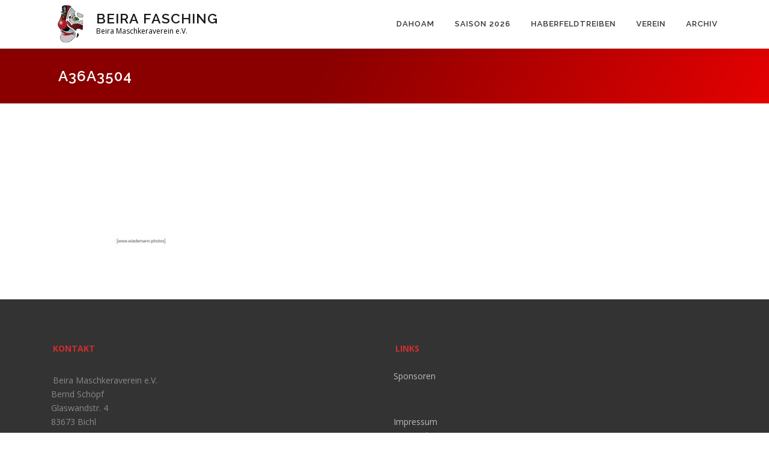

--- FILE ---
content_type: text/html; charset=UTF-8
request_url: https://www.beira-fasching.de/fr-19-01-2018-gardetreffen/a36a3504/
body_size: 11659
content:
<!DOCTYPE html>
<html lang="de">
<head>
<meta charset="UTF-8">
<meta name="viewport" content="width=device-width, initial-scale=1">
<link rel="profile" href="http://gmpg.org/xfn/11">
<meta name='robots' content='index, follow, max-image-preview:large, max-snippet:-1, max-video-preview:-1' />
<!-- This site is optimized with the Yoast SEO plugin v26.7 - https://yoast.com/wordpress/plugins/seo/ -->
<title>A36A3504 - Beira Fasching</title>
<link rel="canonical" href="https://www.beira-fasching.de/fr-19-01-2018-gardetreffen/a36a3504/" />
<meta property="og:locale" content="de_DE" />
<meta property="og:type" content="article" />
<meta property="og:title" content="A36A3504 - Beira Fasching" />
<meta property="og:url" content="https://www.beira-fasching.de/fr-19-01-2018-gardetreffen/a36a3504/" />
<meta property="og:site_name" content="Beira Fasching" />
<meta property="og:image" content="https://www.beira-fasching.de/fr-19-01-2018-gardetreffen/a36a3504" />
<meta property="og:image:width" content="1080" />
<meta property="og:image:height" content="720" />
<meta property="og:image:type" content="image/jpeg" />
<meta name="twitter:card" content="summary_large_image" />
<script type="application/ld+json" class="yoast-schema-graph">{"@context":"https://schema.org","@graph":[{"@type":"WebPage","@id":"https://www.beira-fasching.de/fr-19-01-2018-gardetreffen/a36a3504/","url":"https://www.beira-fasching.de/fr-19-01-2018-gardetreffen/a36a3504/","name":"A36A3504 - Beira Fasching","isPartOf":{"@id":"https://www.beira-fasching.de/#website"},"primaryImageOfPage":{"@id":"https://www.beira-fasching.de/fr-19-01-2018-gardetreffen/a36a3504/#primaryimage"},"image":{"@id":"https://www.beira-fasching.de/fr-19-01-2018-gardetreffen/a36a3504/#primaryimage"},"thumbnailUrl":"https://www.beira-fasching.de/wordpress/wp-content/uploads/2018/01/A36A3504.jpg","datePublished":"2018-01-22T21:17:52+00:00","breadcrumb":{"@id":"https://www.beira-fasching.de/fr-19-01-2018-gardetreffen/a36a3504/#breadcrumb"},"inLanguage":"de","potentialAction":[{"@type":"ReadAction","target":["https://www.beira-fasching.de/fr-19-01-2018-gardetreffen/a36a3504/"]}]},{"@type":"ImageObject","inLanguage":"de","@id":"https://www.beira-fasching.de/fr-19-01-2018-gardetreffen/a36a3504/#primaryimage","url":"https://www.beira-fasching.de/wordpress/wp-content/uploads/2018/01/A36A3504.jpg","contentUrl":"https://www.beira-fasching.de/wordpress/wp-content/uploads/2018/01/A36A3504.jpg","width":1080,"height":720},{"@type":"BreadcrumbList","@id":"https://www.beira-fasching.de/fr-19-01-2018-gardetreffen/a36a3504/#breadcrumb","itemListElement":[{"@type":"ListItem","position":1,"name":"Startseite","item":"https://www.beira-fasching.de/"},{"@type":"ListItem","position":2,"name":"Fr. 19.01.2018 Gardetreffen","item":"https://www.beira-fasching.de/fr-19-01-2018-gardetreffen/"},{"@type":"ListItem","position":3,"name":"A36A3504"}]},{"@type":"WebSite","@id":"https://www.beira-fasching.de/#website","url":"https://www.beira-fasching.de/","name":"Beira Fasching","description":"Beira Maschkeraverein e.V.","publisher":{"@id":"https://www.beira-fasching.de/#organization"},"potentialAction":[{"@type":"SearchAction","target":{"@type":"EntryPoint","urlTemplate":"https://www.beira-fasching.de/?s={search_term_string}"},"query-input":{"@type":"PropertyValueSpecification","valueRequired":true,"valueName":"search_term_string"}}],"inLanguage":"de"},{"@type":"Organization","@id":"https://www.beira-fasching.de/#organization","name":"Beira Fasching","url":"https://www.beira-fasching.de/","logo":{"@type":"ImageObject","inLanguage":"de","@id":"https://www.beira-fasching.de/#/schema/logo/image/","url":"https://www.beira-fasching.de/wordpress/wp-content/uploads/assets/logo.png","contentUrl":"https://www.beira-fasching.de/wordpress/wp-content/uploads/assets/logo.png","width":500,"height":500,"caption":"Beira Fasching"},"image":{"@id":"https://www.beira-fasching.de/#/schema/logo/image/"}}]}</script>
<!-- / Yoast SEO plugin. -->
<link rel='dns-prefetch' href='//fonts.googleapis.com' />
<link rel="alternate" type="application/rss+xml" title="Beira Fasching &raquo; Feed" href="https://www.beira-fasching.de/feed/" />
<link rel="alternate" type="application/rss+xml" title="Beira Fasching &raquo; Kommentar-Feed" href="https://www.beira-fasching.de/comments/feed/" />
<link rel="alternate" title="oEmbed (JSON)" type="application/json+oembed" href="https://www.beira-fasching.de/wp-json/oembed/1.0/embed?url=https%3A%2F%2Fwww.beira-fasching.de%2Ffr-19-01-2018-gardetreffen%2Fa36a3504%2F" />
<link rel="alternate" title="oEmbed (XML)" type="text/xml+oembed" href="https://www.beira-fasching.de/wp-json/oembed/1.0/embed?url=https%3A%2F%2Fwww.beira-fasching.de%2Ffr-19-01-2018-gardetreffen%2Fa36a3504%2F&#038;format=xml" />
<style id='wp-img-auto-sizes-contain-inline-css' type='text/css'>
img:is([sizes=auto i],[sizes^="auto," i]){contain-intrinsic-size:3000px 1500px}
/*# sourceURL=wp-img-auto-sizes-contain-inline-css */
</style>
<link rel='stylesheet' id='wpzoom-elementor-addons-css-backend-featured-category-css' href='//www.beira-fasching.de/wordpress/wp-content/cache/wpfc-minified/kl2a0wii/ffl2e.css' type='text/css' media='all' />
<link rel='stylesheet' id='wpzoom-elementor-addons-css-backend-image-box-css' href='//www.beira-fasching.de/wordpress/wp-content/cache/wpfc-minified/2ai1wnfs/ffl2e.css' type='text/css' media='all' />
<link rel='stylesheet' id='font-awesome-5-all-css' href='//www.beira-fasching.de/wordpress/wp-content/cache/wpfc-minified/h9sgpvq/ffl2e.css' type='text/css' media='all' />
<style id='wp-emoji-styles-inline-css' type='text/css'>
img.wp-smiley, img.emoji {
display: inline !important;
border: none !important;
box-shadow: none !important;
height: 1em !important;
width: 1em !important;
margin: 0 0.07em !important;
vertical-align: -0.1em !important;
background: none !important;
padding: 0 !important;
}
/*# sourceURL=wp-emoji-styles-inline-css */
</style>
<link rel='stylesheet' id='wp-block-library-css' href='//www.beira-fasching.de/wordpress/wp-content/cache/wpfc-minified/1mvdgcga/ffl2h.css' type='text/css' media='all' />
<style id='wp-block-library-theme-inline-css' type='text/css'>
.wp-block-audio :where(figcaption){color:#555;font-size:13px;text-align:center}.is-dark-theme .wp-block-audio :where(figcaption){color:#ffffffa6}.wp-block-audio{margin:0 0 1em}.wp-block-code{border:1px solid #ccc;border-radius:4px;font-family:Menlo,Consolas,monaco,monospace;padding:.8em 1em}.wp-block-embed :where(figcaption){color:#555;font-size:13px;text-align:center}.is-dark-theme .wp-block-embed :where(figcaption){color:#ffffffa6}.wp-block-embed{margin:0 0 1em}.blocks-gallery-caption{color:#555;font-size:13px;text-align:center}.is-dark-theme .blocks-gallery-caption{color:#ffffffa6}:root :where(.wp-block-image figcaption){color:#555;font-size:13px;text-align:center}.is-dark-theme :root :where(.wp-block-image figcaption){color:#ffffffa6}.wp-block-image{margin:0 0 1em}.wp-block-pullquote{border-bottom:4px solid;border-top:4px solid;color:currentColor;margin-bottom:1.75em}.wp-block-pullquote :where(cite),.wp-block-pullquote :where(footer),.wp-block-pullquote__citation{color:currentColor;font-size:.8125em;font-style:normal;text-transform:uppercase}.wp-block-quote{border-left:.25em solid;margin:0 0 1.75em;padding-left:1em}.wp-block-quote cite,.wp-block-quote footer{color:currentColor;font-size:.8125em;font-style:normal;position:relative}.wp-block-quote:where(.has-text-align-right){border-left:none;border-right:.25em solid;padding-left:0;padding-right:1em}.wp-block-quote:where(.has-text-align-center){border:none;padding-left:0}.wp-block-quote.is-large,.wp-block-quote.is-style-large,.wp-block-quote:where(.is-style-plain){border:none}.wp-block-search .wp-block-search__label{font-weight:700}.wp-block-search__button{border:1px solid #ccc;padding:.375em .625em}:where(.wp-block-group.has-background){padding:1.25em 2.375em}.wp-block-separator.has-css-opacity{opacity:.4}.wp-block-separator{border:none;border-bottom:2px solid;margin-left:auto;margin-right:auto}.wp-block-separator.has-alpha-channel-opacity{opacity:1}.wp-block-separator:not(.is-style-wide):not(.is-style-dots){width:100px}.wp-block-separator.has-background:not(.is-style-dots){border-bottom:none;height:1px}.wp-block-separator.has-background:not(.is-style-wide):not(.is-style-dots){height:2px}.wp-block-table{margin:0 0 1em}.wp-block-table td,.wp-block-table th{word-break:normal}.wp-block-table :where(figcaption){color:#555;font-size:13px;text-align:center}.is-dark-theme .wp-block-table :where(figcaption){color:#ffffffa6}.wp-block-video :where(figcaption){color:#555;font-size:13px;text-align:center}.is-dark-theme .wp-block-video :where(figcaption){color:#ffffffa6}.wp-block-video{margin:0 0 1em}:root :where(.wp-block-template-part.has-background){margin-bottom:0;margin-top:0;padding:1.25em 2.375em}
/*# sourceURL=/wp-includes/css/dist/block-library/theme.min.css */
</style>
<link rel='stylesheet' id='swiper-css-css' href='//www.beira-fasching.de/wordpress/wp-content/cache/wpfc-minified/fdf8mpjh/ffl2e.css' type='text/css' media='all' />
<link rel='stylesheet' id='dashicons-css' href='//www.beira-fasching.de/wordpress/wp-content/cache/wpfc-minified/mbvz02m1/ffl2e.css' type='text/css' media='all' />
<link rel='stylesheet' id='magnific-popup-css' href='//www.beira-fasching.de/wordpress/wp-content/cache/wpfc-minified/30ethq9y/ffl2e.css' type='text/css' media='all' />
<link rel='stylesheet' id='wpz-insta_block-frontend-style-css' href='//www.beira-fasching.de/wordpress/wp-content/cache/wpfc-minified/fst4tr2i/ffl2e.css' type='text/css' media='all' />
<style id='classic-theme-styles-inline-css' type='text/css'>
/*! This file is auto-generated */
.wp-block-button__link{color:#fff;background-color:#32373c;border-radius:9999px;box-shadow:none;text-decoration:none;padding:calc(.667em + 2px) calc(1.333em + 2px);font-size:1.125em}.wp-block-file__button{background:#32373c;color:#fff;text-decoration:none}
/*# sourceURL=/wp-includes/css/classic-themes.min.css */
</style>
<link rel='stylesheet' id='wpzoom-social-icons-block-style-css' href='//www.beira-fasching.de/wordpress/wp-content/cache/wpfc-minified/qj4quv43/ffl2e.css' type='text/css' media='all' />
<link rel='stylesheet' id='wpzoom-blocks-css-style-portfolio_layouts-css' href='//www.beira-fasching.de/wordpress/wp-content/plugins/wpzoom-portfolio/build/blocks/portfolio-layouts/style.css?ver=b36636c79ecf064b97f60be61e440b0f' type='text/css' media='' />
<link rel='stylesheet' id='wpzoom-blocks-css-style-portfolio-css' href='//www.beira-fasching.de/wordpress/wp-content/cache/wpfc-minified/dj7cj5p/ffl2e.css' type='text/css' media='' />
<link rel='stylesheet' id='wpzoom-social-icons-academicons-css' href='//www.beira-fasching.de/wordpress/wp-content/cache/wpfc-minified/qt80ffad/ffl2e.css' type='text/css' media='all' />
<link rel='stylesheet' id='wpzoom-social-icons-socicon-css' href='//www.beira-fasching.de/wordpress/wp-content/cache/wpfc-minified/d4gaxqob/ffl2e.css' type='text/css' media='all' />
<link rel='stylesheet' id='wpzoom-social-icons-font-awesome-5-css' href='//www.beira-fasching.de/wordpress/wp-content/cache/wpfc-minified/f13lk8li/ffl2e.css' type='text/css' media='all' />
<link rel='stylesheet' id='wpzoom-social-icons-genericons-css' href='//www.beira-fasching.de/wordpress/wp-content/cache/wpfc-minified/ke4c9v2c/ffl2e.css' type='text/css' media='all' />
<style id='global-styles-inline-css' type='text/css'>
:root{--wp--preset--aspect-ratio--square: 1;--wp--preset--aspect-ratio--4-3: 4/3;--wp--preset--aspect-ratio--3-4: 3/4;--wp--preset--aspect-ratio--3-2: 3/2;--wp--preset--aspect-ratio--2-3: 2/3;--wp--preset--aspect-ratio--16-9: 16/9;--wp--preset--aspect-ratio--9-16: 9/16;--wp--preset--color--black: #000000;--wp--preset--color--cyan-bluish-gray: #abb8c3;--wp--preset--color--white: #ffffff;--wp--preset--color--pale-pink: #f78da7;--wp--preset--color--vivid-red: #cf2e2e;--wp--preset--color--luminous-vivid-orange: #ff6900;--wp--preset--color--luminous-vivid-amber: #fcb900;--wp--preset--color--light-green-cyan: #7bdcb5;--wp--preset--color--vivid-green-cyan: #00d084;--wp--preset--color--pale-cyan-blue: #8ed1fc;--wp--preset--color--vivid-cyan-blue: #0693e3;--wp--preset--color--vivid-purple: #9b51e0;--wp--preset--gradient--vivid-cyan-blue-to-vivid-purple: linear-gradient(135deg,rgb(6,147,227) 0%,rgb(155,81,224) 100%);--wp--preset--gradient--light-green-cyan-to-vivid-green-cyan: linear-gradient(135deg,rgb(122,220,180) 0%,rgb(0,208,130) 100%);--wp--preset--gradient--luminous-vivid-amber-to-luminous-vivid-orange: linear-gradient(135deg,rgb(252,185,0) 0%,rgb(255,105,0) 100%);--wp--preset--gradient--luminous-vivid-orange-to-vivid-red: linear-gradient(135deg,rgb(255,105,0) 0%,rgb(207,46,46) 100%);--wp--preset--gradient--very-light-gray-to-cyan-bluish-gray: linear-gradient(135deg,rgb(238,238,238) 0%,rgb(169,184,195) 100%);--wp--preset--gradient--cool-to-warm-spectrum: linear-gradient(135deg,rgb(74,234,220) 0%,rgb(151,120,209) 20%,rgb(207,42,186) 40%,rgb(238,44,130) 60%,rgb(251,105,98) 80%,rgb(254,248,76) 100%);--wp--preset--gradient--blush-light-purple: linear-gradient(135deg,rgb(255,206,236) 0%,rgb(152,150,240) 100%);--wp--preset--gradient--blush-bordeaux: linear-gradient(135deg,rgb(254,205,165) 0%,rgb(254,45,45) 50%,rgb(107,0,62) 100%);--wp--preset--gradient--luminous-dusk: linear-gradient(135deg,rgb(255,203,112) 0%,rgb(199,81,192) 50%,rgb(65,88,208) 100%);--wp--preset--gradient--pale-ocean: linear-gradient(135deg,rgb(255,245,203) 0%,rgb(182,227,212) 50%,rgb(51,167,181) 100%);--wp--preset--gradient--electric-grass: linear-gradient(135deg,rgb(202,248,128) 0%,rgb(113,206,126) 100%);--wp--preset--gradient--midnight: linear-gradient(135deg,rgb(2,3,129) 0%,rgb(40,116,252) 100%);--wp--preset--font-size--small: 13px;--wp--preset--font-size--medium: 20px;--wp--preset--font-size--large: 36px;--wp--preset--font-size--x-large: 42px;--wp--preset--spacing--20: 0.44rem;--wp--preset--spacing--30: 0.67rem;--wp--preset--spacing--40: 1rem;--wp--preset--spacing--50: 1.5rem;--wp--preset--spacing--60: 2.25rem;--wp--preset--spacing--70: 3.38rem;--wp--preset--spacing--80: 5.06rem;--wp--preset--shadow--natural: 6px 6px 9px rgba(0, 0, 0, 0.2);--wp--preset--shadow--deep: 12px 12px 50px rgba(0, 0, 0, 0.4);--wp--preset--shadow--sharp: 6px 6px 0px rgba(0, 0, 0, 0.2);--wp--preset--shadow--outlined: 6px 6px 0px -3px rgb(255, 255, 255), 6px 6px rgb(0, 0, 0);--wp--preset--shadow--crisp: 6px 6px 0px rgb(0, 0, 0);}:where(.is-layout-flex){gap: 0.5em;}:where(.is-layout-grid){gap: 0.5em;}body .is-layout-flex{display: flex;}.is-layout-flex{flex-wrap: wrap;align-items: center;}.is-layout-flex > :is(*, div){margin: 0;}body .is-layout-grid{display: grid;}.is-layout-grid > :is(*, div){margin: 0;}:where(.wp-block-columns.is-layout-flex){gap: 2em;}:where(.wp-block-columns.is-layout-grid){gap: 2em;}:where(.wp-block-post-template.is-layout-flex){gap: 1.25em;}:where(.wp-block-post-template.is-layout-grid){gap: 1.25em;}.has-black-color{color: var(--wp--preset--color--black) !important;}.has-cyan-bluish-gray-color{color: var(--wp--preset--color--cyan-bluish-gray) !important;}.has-white-color{color: var(--wp--preset--color--white) !important;}.has-pale-pink-color{color: var(--wp--preset--color--pale-pink) !important;}.has-vivid-red-color{color: var(--wp--preset--color--vivid-red) !important;}.has-luminous-vivid-orange-color{color: var(--wp--preset--color--luminous-vivid-orange) !important;}.has-luminous-vivid-amber-color{color: var(--wp--preset--color--luminous-vivid-amber) !important;}.has-light-green-cyan-color{color: var(--wp--preset--color--light-green-cyan) !important;}.has-vivid-green-cyan-color{color: var(--wp--preset--color--vivid-green-cyan) !important;}.has-pale-cyan-blue-color{color: var(--wp--preset--color--pale-cyan-blue) !important;}.has-vivid-cyan-blue-color{color: var(--wp--preset--color--vivid-cyan-blue) !important;}.has-vivid-purple-color{color: var(--wp--preset--color--vivid-purple) !important;}.has-black-background-color{background-color: var(--wp--preset--color--black) !important;}.has-cyan-bluish-gray-background-color{background-color: var(--wp--preset--color--cyan-bluish-gray) !important;}.has-white-background-color{background-color: var(--wp--preset--color--white) !important;}.has-pale-pink-background-color{background-color: var(--wp--preset--color--pale-pink) !important;}.has-vivid-red-background-color{background-color: var(--wp--preset--color--vivid-red) !important;}.has-luminous-vivid-orange-background-color{background-color: var(--wp--preset--color--luminous-vivid-orange) !important;}.has-luminous-vivid-amber-background-color{background-color: var(--wp--preset--color--luminous-vivid-amber) !important;}.has-light-green-cyan-background-color{background-color: var(--wp--preset--color--light-green-cyan) !important;}.has-vivid-green-cyan-background-color{background-color: var(--wp--preset--color--vivid-green-cyan) !important;}.has-pale-cyan-blue-background-color{background-color: var(--wp--preset--color--pale-cyan-blue) !important;}.has-vivid-cyan-blue-background-color{background-color: var(--wp--preset--color--vivid-cyan-blue) !important;}.has-vivid-purple-background-color{background-color: var(--wp--preset--color--vivid-purple) !important;}.has-black-border-color{border-color: var(--wp--preset--color--black) !important;}.has-cyan-bluish-gray-border-color{border-color: var(--wp--preset--color--cyan-bluish-gray) !important;}.has-white-border-color{border-color: var(--wp--preset--color--white) !important;}.has-pale-pink-border-color{border-color: var(--wp--preset--color--pale-pink) !important;}.has-vivid-red-border-color{border-color: var(--wp--preset--color--vivid-red) !important;}.has-luminous-vivid-orange-border-color{border-color: var(--wp--preset--color--luminous-vivid-orange) !important;}.has-luminous-vivid-amber-border-color{border-color: var(--wp--preset--color--luminous-vivid-amber) !important;}.has-light-green-cyan-border-color{border-color: var(--wp--preset--color--light-green-cyan) !important;}.has-vivid-green-cyan-border-color{border-color: var(--wp--preset--color--vivid-green-cyan) !important;}.has-pale-cyan-blue-border-color{border-color: var(--wp--preset--color--pale-cyan-blue) !important;}.has-vivid-cyan-blue-border-color{border-color: var(--wp--preset--color--vivid-cyan-blue) !important;}.has-vivid-purple-border-color{border-color: var(--wp--preset--color--vivid-purple) !important;}.has-vivid-cyan-blue-to-vivid-purple-gradient-background{background: var(--wp--preset--gradient--vivid-cyan-blue-to-vivid-purple) !important;}.has-light-green-cyan-to-vivid-green-cyan-gradient-background{background: var(--wp--preset--gradient--light-green-cyan-to-vivid-green-cyan) !important;}.has-luminous-vivid-amber-to-luminous-vivid-orange-gradient-background{background: var(--wp--preset--gradient--luminous-vivid-amber-to-luminous-vivid-orange) !important;}.has-luminous-vivid-orange-to-vivid-red-gradient-background{background: var(--wp--preset--gradient--luminous-vivid-orange-to-vivid-red) !important;}.has-very-light-gray-to-cyan-bluish-gray-gradient-background{background: var(--wp--preset--gradient--very-light-gray-to-cyan-bluish-gray) !important;}.has-cool-to-warm-spectrum-gradient-background{background: var(--wp--preset--gradient--cool-to-warm-spectrum) !important;}.has-blush-light-purple-gradient-background{background: var(--wp--preset--gradient--blush-light-purple) !important;}.has-blush-bordeaux-gradient-background{background: var(--wp--preset--gradient--blush-bordeaux) !important;}.has-luminous-dusk-gradient-background{background: var(--wp--preset--gradient--luminous-dusk) !important;}.has-pale-ocean-gradient-background{background: var(--wp--preset--gradient--pale-ocean) !important;}.has-electric-grass-gradient-background{background: var(--wp--preset--gradient--electric-grass) !important;}.has-midnight-gradient-background{background: var(--wp--preset--gradient--midnight) !important;}.has-small-font-size{font-size: var(--wp--preset--font-size--small) !important;}.has-medium-font-size{font-size: var(--wp--preset--font-size--medium) !important;}.has-large-font-size{font-size: var(--wp--preset--font-size--large) !important;}.has-x-large-font-size{font-size: var(--wp--preset--font-size--x-large) !important;}
:where(.wp-block-post-template.is-layout-flex){gap: 1.25em;}:where(.wp-block-post-template.is-layout-grid){gap: 1.25em;}
:where(.wp-block-term-template.is-layout-flex){gap: 1.25em;}:where(.wp-block-term-template.is-layout-grid){gap: 1.25em;}
:where(.wp-block-columns.is-layout-flex){gap: 2em;}:where(.wp-block-columns.is-layout-grid){gap: 2em;}
:root :where(.wp-block-pullquote){font-size: 1.5em;line-height: 1.6;}
/*# sourceURL=global-styles-inline-css */
</style>
<link rel='stylesheet' id='wpcdt-public-css-css' href='//www.beira-fasching.de/wordpress/wp-content/cache/wpfc-minified/d31rg094/ffl2e.css' type='text/css' media='all' />
<link rel='stylesheet' id='bwg_fonts-css' href='//www.beira-fasching.de/wordpress/wp-content/cache/wpfc-minified/97uze0k1/ffl2e.css' type='text/css' media='all' />
<link rel='stylesheet' id='sumoselect-css' href='//www.beira-fasching.de/wordpress/wp-content/cache/wpfc-minified/1er3j9wl/ffl2e.css' type='text/css' media='all' />
<link rel='stylesheet' id='mCustomScrollbar-css' href='//www.beira-fasching.de/wordpress/wp-content/cache/wpfc-minified/2dx5h785/ffl2e.css' type='text/css' media='all' />
<link rel='stylesheet' id='bwg_frontend-css' href='//www.beira-fasching.de/wordpress/wp-content/cache/wpfc-minified/kdz6sjdg/ffl2e.css' type='text/css' media='all' />
<link rel='stylesheet' id='onepress-fonts-css' href='https://fonts.googleapis.com/css?family=Raleway%3A400%2C500%2C600%2C700%2C300%2C100%2C800%2C900%7COpen+Sans%3A400%2C300%2C300italic%2C400italic%2C600%2C600italic%2C700%2C700italic&#038;subset=latin%2Clatin-ext&#038;display=swap&#038;ver=2.3.10' type='text/css' media='all' />
<link rel='stylesheet' id='onepress-animate-css' href='//www.beira-fasching.de/wordpress/wp-content/cache/wpfc-minified/d6ktmxwr/ffl2e.css' type='text/css' media='all' />
<link rel='stylesheet' id='onepress-fa-css' href='//www.beira-fasching.de/wordpress/wp-content/cache/wpfc-minified/qt71rb84/ffl2e.css' type='text/css' media='all' />
<link rel='stylesheet' id='onepress-fa-shims-css' href='//www.beira-fasching.de/wordpress/wp-content/cache/wpfc-minified/kbquv3xp/ffl2e.css' type='text/css' media='all' />
<link rel='stylesheet' id='onepress-bootstrap-css' href='//www.beira-fasching.de/wordpress/wp-content/cache/wpfc-minified/4pud6v5/ffl2e.css' type='text/css' media='all' />
<link rel='stylesheet' id='onepress-style-css' href='//www.beira-fasching.de/wordpress/wp-content/cache/wpfc-minified/e5xz33d5/ffl2e.css' type='text/css' media='all' />
<style id='onepress-style-inline-css' type='text/css'>
.site-logo-div img{height:65px;width:auto}#page .is-transparent .site-header.no-scroll .site-title,#page .is-transparent .site-header.no-scroll .site-title .site-text-logo{color:#ffffff}#page .is-transparent .site-header.no-scroll .site-description{color:#ffffff}#main .video-section section.hero-slideshow-wrapper{background:transparent}.hero-slideshow-wrapper:after{position:absolute;top:0px;left:0px;width:100%;height:100%;background-color:rgba(0,0,0,0);display:block;content:""}#parallax-hero .jarallax-container .parallax-bg:before{background-color:rgba(0,0,0,0)}.body-desktop .parallax-hero .hero-slideshow-wrapper:after{display:none!important}#parallax-hero>.parallax-bg::before{background-color:rgba(0,0,0,0);opacity:1}.body-desktop .parallax-hero .hero-slideshow-wrapper:after{display:none!important}a,.screen-reader-text:hover,.screen-reader-text:active,.screen-reader-text:focus,.header-social a,.onepress-menu a:hover,.onepress-menu ul li a:hover,.onepress-menu li.onepress-current-item>a,.onepress-menu ul li.current-menu-item>a,.onepress-menu>li a.menu-actived,.onepress-menu.onepress-menu-mobile li.onepress-current-item>a,.site-footer a,.site-footer .footer-social a:hover,.site-footer .btt a:hover,.highlight,#comments .comment .comment-wrapper .comment-meta .comment-time:hover,#comments .comment .comment-wrapper .comment-meta .comment-reply-link:hover,#comments .comment .comment-wrapper .comment-meta .comment-edit-link:hover,.btn-theme-primary-outline,.sidebar .widget a:hover,.section-services .service-item .service-image i,.counter_item .counter__number,.team-member .member-thumb .member-profile a:hover,.icon-background-default{color:#009e02}input[type="reset"],input[type="submit"],input[type="submit"],input[type="reset"]:hover,input[type="submit"]:hover,input[type="submit"]:hover .nav-links a:hover,.btn-theme-primary,.btn-theme-primary-outline:hover,.section-testimonials .card-theme-primary,.woocommerce #respond input#submit,.woocommerce a.button,.woocommerce button.button,.woocommerce input.button,.woocommerce button.button.alt,.pirate-forms-submit-button,.pirate-forms-submit-button:hover,input[type="reset"],input[type="submit"],input[type="submit"],.pirate-forms-submit-button,.contact-form div.wpforms-container-full .wpforms-form .wpforms-submit,.contact-form div.wpforms-container-full .wpforms-form .wpforms-submit:hover,.nav-links a:hover,.nav-links a.current,.nav-links .page-numbers:hover,.nav-links .page-numbers.current{background:#009e02}.btn-theme-primary-outline,.btn-theme-primary-outline:hover,.pricing__item:hover,.section-testimonials .card-theme-primary,.entry-content blockquote{border-color:#009e02}.page-header.page--cover{text-align:left}.page-header:not(.page--cover){text-align:left}.page-header.page--cover .entry-title{color:rgba(255,255,255,1)}.page-header .entry-title{color:rgba(255,255,255,1)}.site-header,.is-transparent .site-header.header-fixed{background:#ffffff;border-bottom:0px none}#page .site-branding .site-title,#page .site-branding .site-text-logo{color:#191919}.site-footer{background-color:#333333}.site-footer .footer-connect .follow-heading,.site-footer .footer-social a{color:rgba(255,255,255,0.9)}#footer-widgets{background-color:#333333}.gallery-carousel .g-item{padding:0px 10px}.gallery-carousel-wrap{margin-left:-10px;margin-right:-10px}.gallery-grid .g-item,.gallery-masonry .g-item .inner{padding:10px}.gallery-grid-wrap,.gallery-masonry-wrap{margin-left:-10px;margin-right:-10px}.gallery-justified-wrap{margin-left:-20px;margin-right:-20px}
/*# sourceURL=onepress-style-inline-css */
</style>
<link rel='stylesheet' id='onepress-gallery-lightgallery-css' href='//www.beira-fasching.de/wordpress/wp-content/cache/wpfc-minified/2m9jgvlo/ffl2e.css' type='text/css' media='all' />
<link rel='stylesheet' id='wpzoom-social-icons-font-awesome-3-css' href='//www.beira-fasching.de/wordpress/wp-content/cache/wpfc-minified/md5ktovg/ffl2e.css' type='text/css' media='all' />
<link rel='stylesheet' id='wpzoom-social-icons-styles-css' href='//www.beira-fasching.de/wordpress/wp-content/cache/wpfc-minified/13n3kez4/ffl2e.css' type='text/css' media='all' />
<link rel='preload' as='font'  id='wpzoom-social-icons-font-academicons-woff2-css' href='https://www.beira-fasching.de/wordpress/wp-content/plugins/social-icons-widget-by-wpzoom/assets/font/academicons.woff2?v=1.9.2'  type='font/woff2' crossorigin />
<link rel='preload' as='font'  id='wpzoom-social-icons-font-fontawesome-3-woff2-css' href='https://www.beira-fasching.de/wordpress/wp-content/plugins/social-icons-widget-by-wpzoom/assets/font/fontawesome-webfont.woff2?v=4.7.0'  type='font/woff2' crossorigin />
<link rel='preload' as='font'  id='wpzoom-social-icons-font-fontawesome-5-brands-woff2-css' href='https://www.beira-fasching.de/wordpress/wp-content/plugins/social-icons-widget-by-wpzoom/assets/font/fa-brands-400.woff2'  type='font/woff2' crossorigin />
<link rel='preload' as='font'  id='wpzoom-social-icons-font-fontawesome-5-regular-woff2-css' href='https://www.beira-fasching.de/wordpress/wp-content/plugins/social-icons-widget-by-wpzoom/assets/font/fa-regular-400.woff2'  type='font/woff2' crossorigin />
<link rel='preload' as='font'  id='wpzoom-social-icons-font-fontawesome-5-solid-woff2-css' href='https://www.beira-fasching.de/wordpress/wp-content/plugins/social-icons-widget-by-wpzoom/assets/font/fa-solid-900.woff2'  type='font/woff2' crossorigin />
<link rel='preload' as='font'  id='wpzoom-social-icons-font-genericons-woff-css' href='https://www.beira-fasching.de/wordpress/wp-content/plugins/social-icons-widget-by-wpzoom/assets/font/Genericons.woff'  type='font/woff' crossorigin />
<link rel='preload' as='font'  id='wpzoom-social-icons-font-socicon-woff2-css' href='https://www.beira-fasching.de/wordpress/wp-content/plugins/social-icons-widget-by-wpzoom/assets/font/socicon.woff2?v=4.5.3'  type='font/woff2' crossorigin />
<script type="text/javascript" src="https://www.beira-fasching.de/wordpress/wp-includes/js/jquery/jquery.min.js?ver=3.7.1" id="jquery-core-js"></script>
<script type="text/javascript" src="https://www.beira-fasching.de/wordpress/wp-includes/js/jquery/jquery-migrate.min.js?ver=3.4.1" id="jquery-migrate-js"></script>
<script type="text/javascript" src="https://www.beira-fasching.de/wordpress/wp-includes/js/underscore.min.js?ver=1.13.7" id="underscore-js"></script>
<script type="text/javascript" id="wp-util-js-extra">
/* <![CDATA[ */
var _wpUtilSettings = {"ajax":{"url":"/wordpress/wp-admin/admin-ajax.php"}};
//# sourceURL=wp-util-js-extra
/* ]]> */
</script>
<script type="text/javascript" src="https://www.beira-fasching.de/wordpress/wp-includes/js/wp-util.min.js?ver=6.9" id="wp-util-js"></script>
<script type="text/javascript" src="https://www.beira-fasching.de/wordpress/wp-content/plugins/instagram-widget-by-wpzoom/dist/scripts/library/magnific-popup.js?ver=1767950088" id="magnific-popup-js"></script>
<script type="text/javascript" src="https://www.beira-fasching.de/wordpress/wp-content/plugins/instagram-widget-by-wpzoom/dist/scripts/library/swiper.js?ver=7.4.1" id="swiper-js-js"></script>
<script type="text/javascript" src="https://www.beira-fasching.de/wordpress/wp-content/plugins/instagram-widget-by-wpzoom/dist/scripts/frontend/block.js?ver=6c9dcb21b2da662ca82d" id="wpz-insta_block-frontend-script-js"></script>
<script type="text/javascript" src="https://www.beira-fasching.de/wordpress/wp-content/plugins/photo-gallery/js/jquery.lazy.min.js?ver=1.8.35" id="bwg_lazyload-js"></script>
<script type="text/javascript" src="https://www.beira-fasching.de/wordpress/wp-content/plugins/photo-gallery/js/jquery.sumoselect.min.js?ver=3.4.6" id="sumoselect-js"></script>
<script type="text/javascript" src="https://www.beira-fasching.de/wordpress/wp-content/plugins/photo-gallery/js/tocca.min.js?ver=2.0.9" id="bwg_mobile-js"></script>
<script type="text/javascript" src="https://www.beira-fasching.de/wordpress/wp-content/plugins/photo-gallery/js/jquery.mCustomScrollbar.concat.min.js?ver=3.1.5" id="mCustomScrollbar-js"></script>
<script type="text/javascript" src="https://www.beira-fasching.de/wordpress/wp-content/plugins/photo-gallery/js/jquery.fullscreen.min.js?ver=0.6.0" id="jquery-fullscreen-js"></script>
<script type="text/javascript" id="bwg_frontend-js-extra">
/* <![CDATA[ */
var bwg_objectsL10n = {"bwg_field_required":"Feld ist erforderlich.","bwg_mail_validation":"Dies ist keine g\u00fcltige E-Mail-Adresse.","bwg_search_result":"Es gibt keine Bilder, die deiner Suche entsprechen.","bwg_select_tag":"Select Tag","bwg_order_by":"Order By","bwg_search":"Suchen","bwg_show_ecommerce":"Show Ecommerce","bwg_hide_ecommerce":"Hide Ecommerce","bwg_show_comments":"Kommentare anzeigen","bwg_hide_comments":"Kommentare ausblenden","bwg_restore":"Wiederherstellen","bwg_maximize":"Maximieren","bwg_fullscreen":"Vollbild","bwg_exit_fullscreen":"Vollbild verlassen","bwg_search_tag":"SEARCH...","bwg_tag_no_match":"No tags found","bwg_all_tags_selected":"All tags selected","bwg_tags_selected":"tags selected","play":"Wiedergeben","pause":"Pause","is_pro":"","bwg_play":"Wiedergeben","bwg_pause":"Pause","bwg_hide_info":"Info ausblenden","bwg_show_info":"Info anzeigen","bwg_hide_rating":"Hide rating","bwg_show_rating":"Show rating","ok":"Ok","cancel":"Cancel","select_all":"Select all","lazy_load":"1","lazy_loader":"https://www.beira-fasching.de/wordpress/wp-content/plugins/photo-gallery/images/ajax_loader.png","front_ajax":"0","bwg_tag_see_all":"see all tags","bwg_tag_see_less":"see less tags"};
//# sourceURL=bwg_frontend-js-extra
/* ]]> */
</script>
<script type="text/javascript" src="https://www.beira-fasching.de/wordpress/wp-content/plugins/photo-gallery/js/scripts.min.js?ver=1.8.35" id="bwg_frontend-js"></script>
<link rel="https://api.w.org/" href="https://www.beira-fasching.de/wp-json/" /><link rel="alternate" title="JSON" type="application/json" href="https://www.beira-fasching.de/wp-json/wp/v2/media/3694" /><link rel="EditURI" type="application/rsd+xml" title="RSD" href="https://www.beira-fasching.de/wordpress/xmlrpc.php?rsd" />
<meta name="generator" content="WordPress 6.9" />
<link rel='shortlink' href='https://www.beira-fasching.de/?p=3694' />
<!-- Analytics by WP Statistics - https://wp-statistics.com -->
<meta name="generator" content="Elementor 3.34.1; features: additional_custom_breakpoints; settings: css_print_method-external, google_font-enabled, font_display-swap">
<style>
.e-con.e-parent:nth-of-type(n+4):not(.e-lazyloaded):not(.e-no-lazyload),
.e-con.e-parent:nth-of-type(n+4):not(.e-lazyloaded):not(.e-no-lazyload) * {
background-image: none !important;
}
@media screen and (max-height: 1024px) {
.e-con.e-parent:nth-of-type(n+3):not(.e-lazyloaded):not(.e-no-lazyload),
.e-con.e-parent:nth-of-type(n+3):not(.e-lazyloaded):not(.e-no-lazyload) * {
background-image: none !important;
}
}
@media screen and (max-height: 640px) {
.e-con.e-parent:nth-of-type(n+2):not(.e-lazyloaded):not(.e-no-lazyload),
.e-con.e-parent:nth-of-type(n+2):not(.e-lazyloaded):not(.e-no-lazyload) * {
background-image: none !important;
}
}
</style>
<link rel="icon" href="https://www.beira-fasching.de/wordpress/wp-content/uploads/assets/logo-150x150.png" sizes="32x32" />
<link rel="icon" href="https://www.beira-fasching.de/wordpress/wp-content/uploads/assets/logo-300x300.png" sizes="192x192" />
<link rel="apple-touch-icon" href="https://www.beira-fasching.de/wordpress/wp-content/uploads/assets/logo-300x300.png" />
<meta name="msapplication-TileImage" content="https://www.beira-fasching.de/wordpress/wp-content/uploads/assets/logo-300x300.png" />
<style type="text/css" id="wp-custom-css">
.page-header.page--cover {
height: 100vh !important;
}
.page-header {
background: linear-gradient(119deg, rgba(138,0,0,1) 42%, rgba(228,1,1,1) 100%);
}
entry-title {
display: none !important;
}
.page-header .entry-title, .page-header .page-title {
color: #ffffff;
margin-left: 12px;
text-transform: none;
}
.site-branding .site-logo-div {
float: left;
padding-right: 10px;
margin-bottom: 5px;
}
.kategorien-widget-header {
margin-top: 40px;
margin-bottom: 0px !important;
}
.sidebar .widget {
margin-bottom: 20px;
}
.sidebar .widget a {
color: #bbbbbb;
}
.site-logo-div img {
height: 65px;
width: auto;
}
.categories{
column-count: 1;
column-gap: 50px;
}
.breadcrumbs {
display: none;
}
.is-t-above .container {
display: none;
}
.footer-widgets {
background: #333333;
}
.site-footer .footer-connect {
padding: 1.5rem 0rem 0.5rem 0rem;
background: linear-gradient(119deg, rgba(138,0,0,1) 42%, rgba(228,1,1,1) 100%);
}
.site-footer .footer-connect .follow-heading {
margin-bottom: 8px;
}
.h-on-top.is-transparent #hero .container .hero__content {
margin-top: 0px;
}
.site-footer .btt a {
right: 60px;
left: 78%;
}
.custom-hidden {
display: none;
}
/*
.site-text-logo,
.site-description,
.menu-item a {
color: #000000 !important;
}
.is-transparent .site-header.no-scroll #nav-toggle span::before, .is-transparent .site-header.no-scroll #nav-toggle span::after {
background-color: #000000 !important;
}
.is-transparent .site-header.no-scroll #nav-toggle span {
background-color: #000000;
}
*/		</style>
</head>
<body class="attachment wp-singular attachment-template-default attachmentid-3694 attachment-jpeg wp-custom-logo wp-theme-onepress elementor-default elementor-kit-6616">
<div id="page" class="hfeed site">
<a class="skip-link screen-reader-text" href="#content">Zum Inhalt springen</a>
<div id="header-section" class="h-on-top no-transparent">		<header id="masthead" class="site-header header-contained is-sticky no-scroll no-t h-on-top" role="banner">
<div class="container">
<div class="site-branding">
<div class="site-brand-inner has-logo-img has-title has-desc"><div class="site-logo-div"><a href="https://www.beira-fasching.de/" class="custom-logo-link  no-t-logo" rel="home"><img width="500" height="500" src="https://www.beira-fasching.de/wordpress/wp-content/uploads/assets/logo.png" class="custom-logo" alt="Beira Fasching" /></a></div><p class="site-title"><a class="site-text-logo" href="https://www.beira-fasching.de/" rel="home">Beira Fasching</a></p><p class="site-description">Beira Maschkeraverein e.V.</p></div>				</div>
<div class="header-right-wrapper">
<a href="#0" id="nav-toggle">Menü<span></span></a>
<nav id="site-navigation" class="main-navigation" role="navigation">
<ul class="onepress-menu">
<li id="menu-item-8250" class="menu-item menu-item-type-post_type menu-item-object-page menu-item-home menu-item-8250"><a href="https://www.beira-fasching.de/">Dahoam</a></li>
<li id="menu-item-10898" class="menu-item menu-item-type-post_type menu-item-object-page menu-item-10898"><a href="https://www.beira-fasching.de/saison/saison-2026/">Saison 2026</a></li>
<li id="menu-item-8308" class="menu-item menu-item-type-post_type menu-item-object-page menu-item-8308"><a href="https://www.beira-fasching.de/haberfeldtreiben/">Haberfeldtreiben</a></li>
<li id="menu-item-8411" class="menu-item menu-item-type-custom menu-item-object-custom menu-item-has-children menu-item-8411"><a href="#">Verein</a>
<ul class="sub-menu">
<li id="menu-item-8261" class="menu-item menu-item-type-post_type menu-item-object-page menu-item-8261"><a href="https://www.beira-fasching.de/verein/komitee/">Komitee</a></li>
</ul>
</li>
<li id="menu-item-8410" class="menu-item menu-item-type-custom menu-item-object-custom menu-item-has-children menu-item-8410"><a href="#">Archiv</a>
<ul class="sub-menu">
<li id="menu-item-9757" class="menu-item menu-item-type-post_type menu-item-object-page menu-item-9757"><a href="https://www.beira-fasching.de/saison/saison-2025/">Saison 2025</a></li>
<li id="menu-item-8258" class="menu-item menu-item-type-post_type menu-item-object-page menu-item-8258"><a href="https://www.beira-fasching.de/saison/saison-2024/">Saison 2024</a></li>
<li id="menu-item-8259" class="menu-item menu-item-type-post_type menu-item-object-page menu-item-8259"><a href="https://www.beira-fasching.de/saison/saison-2023/">Saison 2023</a></li>
<li id="menu-item-8256" class="menu-item menu-item-type-post_type menu-item-object-page menu-item-8256"><a href="https://www.beira-fasching.de/saison/saison-2021-2022/">Saison 2021 &#038; 2022</a></li>
<li id="menu-item-8255" class="menu-item menu-item-type-post_type menu-item-object-page menu-item-8255"><a href="https://www.beira-fasching.de/saison/saison-2020/">Saison 2020</a></li>
<li id="menu-item-8427" class="menu-item menu-item-type-post_type menu-item-object-page menu-item-8427"><a href="https://www.beira-fasching.de/saison/saison-2019/">Saison 2019</a></li>
<li id="menu-item-8428" class="menu-item menu-item-type-post_type menu-item-object-page menu-item-8428"><a href="https://www.beira-fasching.de/saison/saison-2018/">Saison 2018</a></li>
<li id="menu-item-8429" class="menu-item menu-item-type-post_type menu-item-object-page menu-item-8429"><a href="https://www.beira-fasching.de/saison/saison-2017/">Saison 2017</a></li>
</ul>
</li>
</ul>
</nav>
</div>
</div>
</header>
</div>					<div class="page-header">
<div class="container">
<h1 class="entry-title">A36A3504</h1>				</div>
</div>
<div id="content" class="site-content">
<div class="breadcrumbs">
<div class="container">
</div>
</div>
<div id="content-inside" class="container no-sidebar">
<div id="primary" class="content-area">
<main id="main" class="site-main" role="main">
<article id="post-3694" class="post-3694 attachment type-attachment status-inherit hentry">
<header class="entry-header">
</header>
<div class="entry-content">
<p class="attachment"><a href='https://www.beira-fasching.de/wordpress/wp-content/uploads/2018/01/A36A3504.jpg'><img fetchpriority="high" decoding="async" width="300" height="200" src="https://www.beira-fasching.de/wordpress/wp-content/uploads/2018/01/A36A3504-300x200.jpg" class="attachment-medium size-medium" alt="" srcset="https://www.beira-fasching.de/wordpress/wp-content/uploads/2018/01/A36A3504-300x200.jpg 300w, https://www.beira-fasching.de/wordpress/wp-content/uploads/2018/01/A36A3504-768x512.jpg 768w, https://www.beira-fasching.de/wordpress/wp-content/uploads/2018/01/A36A3504-1024x683.jpg 1024w, https://www.beira-fasching.de/wordpress/wp-content/uploads/2018/01/A36A3504-219x146.jpg 219w, https://www.beira-fasching.de/wordpress/wp-content/uploads/2018/01/A36A3504-50x33.jpg 50w, https://www.beira-fasching.de/wordpress/wp-content/uploads/2018/01/A36A3504-113x75.jpg 113w, https://www.beira-fasching.de/wordpress/wp-content/uploads/2018/01/A36A3504.jpg 1080w" sizes="(max-width: 300px) 100vw, 300px" /></a></p>
</div>
</article>
</main>
</div>
</div>
</div>
	<footer id="colophon" class="site-footer" role="contentinfo">
<div id="footer-widgets" class="footer-widgets section-padding ">
<div class="container">
<div class="row">
<div id="footer-1" class="col-md-6 col-sm-12 footer-column widget-area sidebar" role="complementary">
<aside id="block-63" class="footer-widget widget widget_block widget_text">
<p class="has-vivid-red-color has-text-color"><strong><mark style="background-color:rgba(0, 0, 0, 0)" class="has-inline-color has-vivid-red-color">KONTAKT</mark></strong></p>
</aside><aside id="block-71" class="footer-widget widget widget_block widget_text">
<p><mark style="background-color:rgba(0, 0, 0, 0);color:#898989" class="has-inline-color">Beira Maschkeraverein e.V.<br>Bernd Schöpf<br>Glaswandstr. 4<br>83673 Bichl</mark></p>
</aside><aside id="block-73" class="footer-widget widget widget_block widget_text">
<p><mark style="background-color:rgba(0, 0, 0, 0);color:#898989" class="has-inline-color">1. Vorsitzender: Bernd Schöpf<br>2. Vorsitzender: Klausi Waldherr</mark></p>
</aside><aside id="block-66" class="footer-widget widget widget_block widget_text">
<p><mark style="background-color:rgba(0, 0, 0, 0);color:#898989" class="has-inline-color">Telefon: </mark><a href="tel://491701880489" data-type="tel" data-id="tel://491701880489">+49 (0) 170 / 1880 489</a><br><mark style="background-color:rgba(0, 0, 0, 0);color:#898989" class="has-inline-color">E-Mail: </mark><a href="mailto:info@beira-fasching.de">info@beira-fasching.de</a></p>
</aside>								</div>
<div id="footer-2" class="col-md-6 col-sm-12 footer-column widget-area sidebar" role="complementary">
<aside id="block-77" class="footer-widget widget widget_block widget_text">
<p class="has-vivid-red-color has-text-color"><strong><mark style="background-color:rgba(0, 0, 0, 0)" class="has-inline-color has-vivid-red-color">LINKS</mark></strong><br><br><a href="http://www.beira-fasching.de/sponsoren/" data-type="link" data-id="http://www.beira-fasching.de/sponsoren/">Sponsoren</a></p>
</aside><aside id="block-80" class="footer-widget widget widget_block widget_text">
<p><br><a href="http://beira-fasching.de/impressum">Impressum</a><br><a href="http://beira-fasching.de/datenschutz">Datenschutz</a></p>
</aside>								</div>
</div>
</div>
</div>
<div class="footer-connect">
<div class="container">
<div class="row">
<div class="col-md-8 offset-md-2 col-sm-12 offset-md-0">		<div class="footer-social">
<h5 class="follow-heading">Bleibe auf dem Laufenden</h5><div class="footer-social-icons"><a target="_blank" href="https://www.instagram.com/beira.fasching/" title="instagram"><i class="fa  fa-instagram"></i></a><a target="_blank" href="https://www.facebook.com/profile.php?id=100064737761215" title="facebook"><i class="fa  fa-facebook"></i></a></div>		</div>
</div>				</div>
</div>
</div>
<div class="site-info">
<div class="container">
<div class="btt">
<a class="back-to-top" href="#page" title="Nach Oben"><i class="fa fa-angle-double-up wow flash" data-wow-duration="2s"></i></a>
</div>
Copyright &copy; 2026 Beira Fasching		<span class="sep"> &ndash; </span>
<a href="https://www.famethemes.com/themes/onepress">OnePress</a> Theme von FameThemes					</div>
</div>
</footer>
</div>
<script type="speculationrules">
{"prefetch":[{"source":"document","where":{"and":[{"href_matches":"/*"},{"not":{"href_matches":["/wordpress/wp-*.php","/wordpress/wp-admin/*","/wordpress/wp-content/uploads/*","/wordpress/wp-content/*","/wordpress/wp-content/plugins/*","/wordpress/wp-content/themes/onepress/*","/*\\?(.+)"]}},{"not":{"selector_matches":"a[rel~=\"nofollow\"]"}},{"not":{"selector_matches":".no-prefetch, .no-prefetch a"}}]},"eagerness":"conservative"}]}
</script>
<script>
const lazyloadRunObserver = () => {
const lazyloadBackgrounds = document.querySelectorAll( `.e-con.e-parent:not(.e-lazyloaded)` );
const lazyloadBackgroundObserver = new IntersectionObserver( ( entries ) => {
entries.forEach( ( entry ) => {
if ( entry.isIntersecting ) {
let lazyloadBackground = entry.target;
if( lazyloadBackground ) {
lazyloadBackground.classList.add( 'e-lazyloaded' );
}
lazyloadBackgroundObserver.unobserve( entry.target );
}
});
}, { rootMargin: '200px 0px 200px 0px' } );
lazyloadBackgrounds.forEach( ( lazyloadBackground ) => {
lazyloadBackgroundObserver.observe( lazyloadBackground );
} );
};
const events = [
'DOMContentLoaded',
'elementor/lazyload/observe',
];
events.forEach( ( event ) => {
document.addEventListener( event, lazyloadRunObserver );
} );
</script>
<script type="text/javascript" src="https://www.beira-fasching.de/wordpress/wp-content/plugins/instagram-widget-by-wpzoom/dist/scripts/library/lazy.js?ver=1767950088" id="zoom-instagram-widget-lazy-load-js"></script>
<script type="text/javascript" id="zoom-instagram-widget-js-extra">
/* <![CDATA[ */
var wpzInstaAjax = {"ajaxurl":"https://www.beira-fasching.de/wordpress/wp-admin/admin-ajax.php","nonce":"1801050aa9"};
//# sourceURL=zoom-instagram-widget-js-extra
/* ]]> */
</script>
<script type="text/javascript" src="https://www.beira-fasching.de/wordpress/wp-content/plugins/instagram-widget-by-wpzoom/dist/scripts/frontend/index.js?ver=2.3.1" id="zoom-instagram-widget-js"></script>
<script type="text/javascript" id="onepress-theme-js-extra">
/* <![CDATA[ */
var onepress_js_settings = {"onepress_disable_animation":"","onepress_disable_sticky_header":"","onepress_vertical_align_menu":"1","hero_animation":"flipInX","hero_speed":"5000","hero_fade":"750","submenu_width":"0","hero_duration":"5000","hero_disable_preload":"","disabled_google_font":"","is_home":"","gallery_enable":"1","is_rtl":"","parallax_speed":"0.5"};
//# sourceURL=onepress-theme-js-extra
/* ]]> */
</script>
<script type="text/javascript" src="https://www.beira-fasching.de/wordpress/wp-content/themes/onepress/assets/js/theme-all.min.js?ver=2.3.10" id="onepress-theme-js"></script>
<script type="text/javascript" src="https://www.beira-fasching.de/wordpress/wp-content/plugins/social-icons-widget-by-wpzoom/assets/js/social-icons-widget-frontend.js?ver=1764839602" id="zoom-social-icons-widget-frontend-js"></script>
<script type="text/javascript" id="wp-statistics-tracker-js-extra">
/* <![CDATA[ */
var WP_Statistics_Tracker_Object = {"requestUrl":"https://www.beira-fasching.de/wordpress","ajaxUrl":"https://www.beira-fasching.de/wordpress/wp-admin/admin-ajax.php","hitParams":{"wp_statistics_hit":1,"source_type":"page","source_id":3694,"search_query":"","signature":"ec36bf9fe8f98c1d900732251e220768","action":"wp_statistics_hit_record"},"option":{"dntEnabled":"","bypassAdBlockers":"1","consentIntegration":{"name":null,"status":[]},"isPreview":false,"userOnline":false,"trackAnonymously":false,"isWpConsentApiActive":false,"consentLevel":""},"isLegacyEventLoaded":"","customEventAjaxUrl":"https://www.beira-fasching.de/wordpress/wp-admin/admin-ajax.php?action=wp_statistics_custom_event&nonce=929e8b685a","onlineParams":{"wp_statistics_hit":1,"source_type":"page","source_id":3694,"search_query":"","signature":"ec36bf9fe8f98c1d900732251e220768","action":"wp_statistics_online_check"},"jsCheckTime":"60000"};
//# sourceURL=wp-statistics-tracker-js-extra
/* ]]> */
</script>
<script type="text/javascript" src="https://www.beira-fasching.de/?07d057=4dc8d71031.js&amp;ver=14.16" id="wp-statistics-tracker-js"></script>
<script id="wp-emoji-settings" type="application/json">
{"baseUrl":"https://s.w.org/images/core/emoji/17.0.2/72x72/","ext":".png","svgUrl":"https://s.w.org/images/core/emoji/17.0.2/svg/","svgExt":".svg","source":{"concatemoji":"https://www.beira-fasching.de/wordpress/wp-includes/js/wp-emoji-release.min.js?ver=6.9"}}
</script>
<script type="module">
/* <![CDATA[ */
/*! This file is auto-generated */
const a=JSON.parse(document.getElementById("wp-emoji-settings").textContent),o=(window._wpemojiSettings=a,"wpEmojiSettingsSupports"),s=["flag","emoji"];function i(e){try{var t={supportTests:e,timestamp:(new Date).valueOf()};sessionStorage.setItem(o,JSON.stringify(t))}catch(e){}}function c(e,t,n){e.clearRect(0,0,e.canvas.width,e.canvas.height),e.fillText(t,0,0);t=new Uint32Array(e.getImageData(0,0,e.canvas.width,e.canvas.height).data);e.clearRect(0,0,e.canvas.width,e.canvas.height),e.fillText(n,0,0);const a=new Uint32Array(e.getImageData(0,0,e.canvas.width,e.canvas.height).data);return t.every((e,t)=>e===a[t])}function p(e,t){e.clearRect(0,0,e.canvas.width,e.canvas.height),e.fillText(t,0,0);var n=e.getImageData(16,16,1,1);for(let e=0;e<n.data.length;e++)if(0!==n.data[e])return!1;return!0}function u(e,t,n,a){switch(t){case"flag":return n(e,"\ud83c\udff3\ufe0f\u200d\u26a7\ufe0f","\ud83c\udff3\ufe0f\u200b\u26a7\ufe0f")?!1:!n(e,"\ud83c\udde8\ud83c\uddf6","\ud83c\udde8\u200b\ud83c\uddf6")&&!n(e,"\ud83c\udff4\udb40\udc67\udb40\udc62\udb40\udc65\udb40\udc6e\udb40\udc67\udb40\udc7f","\ud83c\udff4\u200b\udb40\udc67\u200b\udb40\udc62\u200b\udb40\udc65\u200b\udb40\udc6e\u200b\udb40\udc67\u200b\udb40\udc7f");case"emoji":return!a(e,"\ud83e\u1fac8")}return!1}function f(e,t,n,a){let r;const o=(r="undefined"!=typeof WorkerGlobalScope&&self instanceof WorkerGlobalScope?new OffscreenCanvas(300,150):document.createElement("canvas")).getContext("2d",{willReadFrequently:!0}),s=(o.textBaseline="top",o.font="600 32px Arial",{});return e.forEach(e=>{s[e]=t(o,e,n,a)}),s}function r(e){var t=document.createElement("script");t.src=e,t.defer=!0,document.head.appendChild(t)}a.supports={everything:!0,everythingExceptFlag:!0},new Promise(t=>{let n=function(){try{var e=JSON.parse(sessionStorage.getItem(o));if("object"==typeof e&&"number"==typeof e.timestamp&&(new Date).valueOf()<e.timestamp+604800&&"object"==typeof e.supportTests)return e.supportTests}catch(e){}return null}();if(!n){if("undefined"!=typeof Worker&&"undefined"!=typeof OffscreenCanvas&&"undefined"!=typeof URL&&URL.createObjectURL&&"undefined"!=typeof Blob)try{var e="postMessage("+f.toString()+"("+[JSON.stringify(s),u.toString(),c.toString(),p.toString()].join(",")+"));",a=new Blob([e],{type:"text/javascript"});const r=new Worker(URL.createObjectURL(a),{name:"wpTestEmojiSupports"});return void(r.onmessage=e=>{i(n=e.data),r.terminate(),t(n)})}catch(e){}i(n=f(s,u,c,p))}t(n)}).then(e=>{for(const n in e)a.supports[n]=e[n],a.supports.everything=a.supports.everything&&a.supports[n],"flag"!==n&&(a.supports.everythingExceptFlag=a.supports.everythingExceptFlag&&a.supports[n]);var t;a.supports.everythingExceptFlag=a.supports.everythingExceptFlag&&!a.supports.flag,a.supports.everything||((t=a.source||{}).concatemoji?r(t.concatemoji):t.wpemoji&&t.twemoji&&(r(t.twemoji),r(t.wpemoji)))});
//# sourceURL=https://www.beira-fasching.de/wordpress/wp-includes/js/wp-emoji-loader.min.js
/* ]]> */
</script>
</body>
</html><!-- WP Fastest Cache file was created in 0.246 seconds, on 14. January 2026 @ 13:20 --><!-- need to refresh to see cached version -->

--- FILE ---
content_type: text/css
request_url: https://www.beira-fasching.de/wordpress/wp-content/cache/wpfc-minified/dj7cj5p/ffl2e.css
body_size: 2474
content:
.wpzoom-blocks_portfolio-block{font-size:16px;margin:50px 0}.wpzoom-blocks_portfolio-block *{font-size:inherit}.wpzoom-blocks_portfolio-block .wpzoom-blocks_portfolio-block_item-wrap{overflow:hidden;position:relative}.wpzoom-blocks_portfolio-block .wpz-portfolio-button__link{color:#fff !important;background-color:#111;border-radius:3px;-webkit-box-shadow:none;box-shadow:none;cursor:pointer;display:inline-block;font-size:16px;padding:10px 30px;text-align:center;text-decoration:none;overflow-wrap:break-word;-webkit-box-sizing:border-box;box-sizing:border-box;text-decoration:none !important}.wpzoom-blocks_portfolio-block .wpz-portfolio-button__link:hover{background:#0bb4aa}.wpzoom-blocks_portfolio-block .wpz-portfolio-button__link:focus,.wpzoom-blocks_portfolio-block .wpz-portfolio-button__link:active{background:#0bb4aa;color:#000}.wpzoom-blocks_portfolio-block .wpz-portfolio-button__link.disabled{background:#ccc;color:#fff;opacity:.4;cursor:default !important;pointer-events:none}.wpzoom-blocks_portfolio-block .wpzoom-blocks_portfolio-block_filter{padding:0;margin:0 0 3em}.wpzoom-blocks_portfolio-block .wpzoom-blocks_portfolio-block_filter ul{text-align:center;list-style:none;padding:0;margin:0}.wpzoom-blocks_portfolio-block .wpzoom-blocks_portfolio-block_filter ul li{display:inline-block;list-style:none;padding:0;margin:0}.wpzoom-blocks_portfolio-block .wpzoom-blocks_portfolio-block_filter ul li.current-cat{pointer-events:none}.wpzoom-blocks_portfolio-block .wpzoom-blocks_portfolio-block_filter ul li.current-cat a{color:#0bb4aa}.wpzoom-blocks_portfolio-block .wpzoom-blocks_portfolio-block_filter ul li a{text-decoration:none;display:inline-block;width:auto;color:#333;margin:0 20px;font-size:18px;font-weight:normal;border-radius:0}.wpzoom-blocks_portfolio-block .wpzoom-blocks_portfolio-block_filter ul li a:hover{color:#0bb4aa}.wpzoom-blocks_portfolio-block.layout-list .wpzoom-blocks_portfolio-block_items-list{margin:0 auto;max-width:1200px;padding:0 30px;display:-webkit-box;display:-ms-flexbox;display:flex;-ms-flex-wrap:wrap;flex-wrap:wrap;-webkit-box-pack:justify;-ms-flex-pack:justify;justify-content:space-between;grid-gap:2%;gap:2%}.wpzoom-blocks_portfolio-block.layout-list .wpzoom-blocks_portfolio-block_items-list .wpzoom-blocks_portfolio-block_item{display:-webkit-box;display:-ms-flexbox;display:flex;margin:0 0 50px;max-width:100%;-ms-flex-preferred-size:32%;flex-basis:32%}.wpzoom-blocks_portfolio-block.layout-list .wpzoom-blocks_portfolio-block_items-list .wpzoom-blocks_portfolio-block_item .wpzoom-blocks_portfolio-block_item-thumbnail{margin:0 0 20px}.wpzoom-blocks_portfolio-block.layout-list .wpzoom-blocks_portfolio-block_items-list .wpzoom-blocks_portfolio-block_item .wpzoom-blocks_portfolio-block_item-title{padding:0;margin:0 0 0.3em;font-size:22px;font-weight:600}.wpzoom-blocks_portfolio-block.layout-list .wpzoom-blocks_portfolio-block_items-list .wpzoom-blocks_portfolio-block_item .wpzoom-blocks_portfolio-block_item-title a{color:#000;text-decoration:none}.wpzoom-blocks_portfolio-block.layout-list .wpzoom-blocks_portfolio-block_items-list .wpzoom-blocks_portfolio-block_item .wpzoom-blocks_portfolio-block_item-title a:hover{color:#0bb4aa}.wpzoom-blocks_portfolio-block .wpzoom-blocks_portfolio-block_item-thumbnail{overflow:hidden}.wpzoom-blocks_portfolio-block .wpzoom-blocks_portfolio-block_item-thumbnail img{-webkit-transition:all 0.2s;transition:all 0.2s;width:100% !important;height:auto;vertical-align:top;margin:0;padding:0}.wpzoom-blocks_portfolio-block .wpzoom-blocks_portfolio-block_item.has-cover:not(.lightbox) .wpzoom-blocks_portfolio-block_lightbox_icon{position:absolute;top:5%;right:2%;content:'\2715';cursor:pointer;font-size:24px;line-height:1;color:#eee;paint-order:stroke fill;z-index:80}.wpzoom-blocks_portfolio-block .wpzoom-blocks_portfolio-block_item.has-cover:not(.lightbox) .wpzoom-blocks_portfolio-block_lightbox_icon svg{color:#fff;path:#fff;fill:#fff;display:block;width:24px;height:24px;border-radius:3px;opacity:0;-webkit-transition:.2s ease all;transition:.2s ease all}.wpzoom-blocks_portfolio-block .wpzoom-blocks_portfolio-block_item.has-cover:not(.lightbox):hover .wpzoom-blocks_portfolio-block_item-thumbnail img,.wpzoom-blocks_portfolio-block .wpzoom-blocks_portfolio-block_item.has-cover:not(.lightbox):hover .wpzoom-blocks_portfolio-block_item-bgvid{-webkit-transform:scale(110%);transform:scale(110%)}.wpzoom-blocks_portfolio-block .wpzoom-blocks_portfolio-block_item.has-cover:not(.lightbox):hover .wpzoom-blocks_portfolio-block_item-details{opacity:1;z-index:12}.wpzoom-blocks_portfolio-block .wpzoom-blocks_portfolio-block_item.has-cover:not(.lightbox):hover .wpzoom-blocks_portfolio-block_lightbox_icon svg{opacity:0.6}.wpzoom-blocks_portfolio-block .wpzoom-blocks_portfolio-block_item.has-cover:not(.lightbox):hover .wpzoom-blocks_portfolio-block_lightbox_icon:hover svg{opacity:1 !important}.wpzoom-blocks_portfolio-block .wpzoom-blocks_portfolio-block_item.has-cover.lightbox .wpzoom-blocks_portfolio-block_lightbox_icon{display:none}.wpzoom-blocks_portfolio-block:not(.use-lightbox) .wpzoom-blocks_portfolio-block_lightbox_icon{display:none}.wpzoom-blocks_portfolio-block.layout-grid .wpzoom-blocks_portfolio-block_items-list,.wpzoom-blocks_portfolio-block.layout-masonry .wpzoom-blocks_portfolio-block_items-list{display:-ms-grid;display:grid;margin:0;position:relative;overflow:hidden}.wpzoom-blocks_portfolio-block.layout-grid .wpzoom-blocks_portfolio-block_items-list .wpzoom-blocks_portfolio-block_item .wpzoom-blocks_portfolio-block_item-thumbnail,.wpzoom-blocks_portfolio-block.layout-grid .wpzoom-blocks_portfolio-block_items-list .wpzoom-blocks_portfolio-block_item .wpzoom-blocks_portfolio-block_item-bgvid,.wpzoom-blocks_portfolio-block.layout-masonry .wpzoom-blocks_portfolio-block_items-list .wpzoom-blocks_portfolio-block_item .wpzoom-blocks_portfolio-block_item-thumbnail,.wpzoom-blocks_portfolio-block.layout-masonry .wpzoom-blocks_portfolio-block_items-list .wpzoom-blocks_portfolio-block_item .wpzoom-blocks_portfolio-block_item-bgvid{-webkit-transition:all 0.2s;transition:all 0.2s}.wpzoom-blocks_portfolio-block.layout-grid .wpzoom-blocks_portfolio-block_items-list .wpzoom-blocks_portfolio-block_item .wpzoom-blocks_portfolio-block_item-thumbnail,.wpzoom-blocks_portfolio-block.layout-masonry .wpzoom-blocks_portfolio-block_items-list .wpzoom-blocks_portfolio-block_item .wpzoom-blocks_portfolio-block_item-thumbnail{margin:0}.wpzoom-blocks_portfolio-block.layout-grid .wpzoom-blocks_portfolio-block_items-list .wpzoom-blocks_portfolio-block_item .wpzoom-blocks_portfolio-block_item-details,.wpzoom-blocks_portfolio-block.layout-masonry .wpzoom-blocks_portfolio-block_items-list .wpzoom-blocks_portfolio-block_item .wpzoom-blocks_portfolio-block_item-details{position:absolute;top:0;left:0;right:0;bottom:0;background:rgba(0,0,0,0.1);-webkit-transition:all 0.2s;transition:all 0.2s}.wpzoom-blocks_portfolio-block.layout-grid .wpzoom-blocks_portfolio-block_items-list .wpzoom-blocks_portfolio-block_item .wpzoom-blocks_portfolio-block_item-details .wpzoom-blocks_portfolio-block_item-title,.wpzoom-blocks_portfolio-block.layout-masonry .wpzoom-blocks_portfolio-block_items-list .wpzoom-blocks_portfolio-block_item .wpzoom-blocks_portfolio-block_item-details .wpzoom-blocks_portfolio-block_item-title{display:block;font-size:1.5em;line-height:1.4;position:relative;-webkit-transform:translate(0, -50%);transform:translate(0, -50%);top:50%;width:100%;padding:0;margin:0}.wpzoom-blocks_portfolio-block.layout-grid .wpzoom-blocks_portfolio-block_items-list .wpzoom-blocks_portfolio-block_item .wpzoom-blocks_portfolio-block_item-details .wpzoom-blocks_portfolio-block_item-title a,.wpzoom-blocks_portfolio-block.layout-masonry .wpzoom-blocks_portfolio-block_items-list .wpzoom-blocks_portfolio-block_item .wpzoom-blocks_portfolio-block_item-details .wpzoom-blocks_portfolio-block_item-title a{display:-webkit-box;display:-ms-flexbox;display:flex;text-align:center;text-decoration:none;-webkit-box-align:center;-ms-flex-align:center;align-items:center;-webkit-box-pack:center;-ms-flex-pack:center;justify-content:center;height:100%;width:100%;padding:20px;margin:0}.wpzoom-blocks_portfolio-block.layout-grid .wpzoom-blocks_portfolio-block_items-list .wpzoom-blocks_portfolio-block_item .wpzoom-blocks_portfolio-block_item-details .wpzoom-blocks_portfolio-block_item-title a:hover,.wpzoom-blocks_portfolio-block.layout-masonry .wpzoom-blocks_portfolio-block_items-list .wpzoom-blocks_portfolio-block_item .wpzoom-blocks_portfolio-block_item-details .wpzoom-blocks_portfolio-block_item-title a:hover{opacity:.8}.wpzoom-blocks_portfolio-block.layout-grid .wpzoom-blocks_portfolio-block_items-list .wpzoom-blocks_portfolio-block_item.has-cover:not(.lightbox):hover .wpzoom-blocks_portfolio-block_item-details,.wpzoom-blocks_portfolio-block.layout-masonry .wpzoom-blocks_portfolio-block_items-list .wpzoom-blocks_portfolio-block_item.has-cover:not(.lightbox):hover .wpzoom-blocks_portfolio-block_item-details{background:rgba(0,0,0,0.7);opacity:1}.wpzoom-blocks_portfolio-block.layout-grid .wpzoom-blocks_portfolio-block_items-list .wpzoom-blocks_portfolio-block_item.has-cover:not(.lightbox) .wpzoom-blocks_portfolio-block_item-details,.wpzoom-blocks_portfolio-block.layout-masonry .wpzoom-blocks_portfolio-block_items-list .wpzoom-blocks_portfolio-block_item.has-cover:not(.lightbox) .wpzoom-blocks_portfolio-block_item-details{opacity:0}.wpzoom-blocks_portfolio-block.layout-grid .wpzoom-blocks_portfolio-block_items-list .wpzoom-blocks_portfolio-block_item.has-cover:not(.lightbox) .wpzoom-blocks_portfolio-block_item-details.show-title,.wpzoom-blocks_portfolio-block.layout-masonry .wpzoom-blocks_portfolio-block_items-list .wpzoom-blocks_portfolio-block_item.has-cover:not(.lightbox) .wpzoom-blocks_portfolio-block_item-details.show-title{opacity:1}.wpzoom-blocks_portfolio-block.layout-grid .wpzoom-blocks_portfolio-block_items-list .wpzoom-blocks_portfolio-block_item.has-cover:not(.lightbox) .wpzoom-blocks_portfolio-block_item-details .wpzoom-blocks_portfolio-block_item-title a,.wpzoom-blocks_portfolio-block.layout-masonry .wpzoom-blocks_portfolio-block_items-list .wpzoom-blocks_portfolio-block_item.has-cover:not(.lightbox) .wpzoom-blocks_portfolio-block_item-details .wpzoom-blocks_portfolio-block_item-title a{color:#fff;font-size:20px;font-weight:500;-webkit-box-sizing:border-box;box-sizing:border-box}.wpzoom-blocks_portfolio-block.layout-masonry .wpzoom-blocks_portfolio-block_items-list{display:block}.wpzoom-blocks_portfolio-block.layout-masonry .wpzoom-blocks_portfolio-block_items-list .wpzoom-blocks_portfolio-block_item{display:inline-block}.wpzoom-blocks_portfolio-block.layout-masonry .wpzoom-blocks_portfolio-block_filter{display:none}.wpzoom-blocks_portfolio-block.layout-list.columns-1 .wpzoom-blocks_portfolio-block_item{-ms-flex-preferred-size:100%;flex-basis:100%}.wpzoom-blocks_portfolio-block.layout-list.columns-2 .wpzoom-blocks_portfolio-block_item{-ms-flex-preferred-size:49%;flex-basis:49%}.wpzoom-blocks_portfolio-block.layout-list.columns-3 .wpzoom-blocks_portfolio-block_item{-ms-flex-preferred-size:32%;flex-basis:32%}.wpzoom-blocks_portfolio-block.layout-list.columns-4 .wpzoom-blocks_portfolio-block_item{-ms-flex-preferred-size:23%;flex-basis:23%}.wpzoom-blocks_portfolio-block.layout-grid.columns-1 .wpzoom-blocks_portfolio-block_items-list{-ms-grid-columns:(1fr)[1];grid-template-columns:repeat(1, 1fr)}.wpzoom-blocks_portfolio-block.layout-grid.columns-2 .wpzoom-blocks_portfolio-block_items-list{-ms-grid-columns:(1fr)[2];grid-template-columns:repeat(2, 1fr)}.wpzoom-blocks_portfolio-block.layout-grid.columns-3 .wpzoom-blocks_portfolio-block_items-list{-ms-grid-columns:(1fr)[3];grid-template-columns:repeat(3, 1fr)}.wpzoom-blocks_portfolio-block.layout-grid.columns-4 .wpzoom-blocks_portfolio-block_items-list{-ms-grid-columns:(1fr)[4];grid-template-columns:repeat(4, 1fr)}.wpzoom-blocks_portfolio-block.layout-grid.columns-5 .wpzoom-blocks_portfolio-block_items-list{-ms-grid-columns:(1fr)[5];grid-template-columns:repeat(5, 1fr)}.wpzoom-blocks_portfolio-block.layout-grid.columns-6 .wpzoom-blocks_portfolio-block_items-list{-ms-grid-columns:(1fr)[6];grid-template-columns:repeat(6, 1fr)}.wpzoom-blocks_portfolio-block.layout-grid.columns-7 .wpzoom-blocks_portfolio-block_items-list{-ms-grid-columns:(1fr)[7];grid-template-columns:repeat(7, 1fr)}.wpzoom-blocks_portfolio-block.layout-grid.columns-8 .wpzoom-blocks_portfolio-block_items-list{-ms-grid-columns:(1fr)[8];grid-template-columns:repeat(8, 1fr)}.wpzoom-blocks_portfolio-block.layout-grid.columns-9 .wpzoom-blocks_portfolio-block_items-list{-ms-grid-columns:(1fr)[9];grid-template-columns:repeat(9, 1fr)}.wpzoom-blocks_portfolio-block.layout-grid.columns-10 .wpzoom-blocks_portfolio-block_items-list{-ms-grid-columns:(1fr)[10];grid-template-columns:repeat(10, 1fr)}.wpzoom-blocks_portfolio-block.layout-masonry.columns-1 .wpzoom-blocks_portfolio-block_items-list .wpzoom-blocks_portfolio-block_item{width:100%}.wpzoom-blocks_portfolio-block.layout-masonry.columns-2 .wpzoom-blocks_portfolio-block_items-list .wpzoom-blocks_portfolio-block_item{width:50%}.wpzoom-blocks_portfolio-block.layout-masonry.columns-3 .wpzoom-blocks_portfolio-block_items-list .wpzoom-blocks_portfolio-block_item{width:33.333%}.wpzoom-blocks_portfolio-block.layout-masonry.columns-4 .wpzoom-blocks_portfolio-block_items-list .wpzoom-blocks_portfolio-block_item{width:25%}.wpzoom-blocks_portfolio-block.layout-masonry.columns-5 .wpzoom-blocks_portfolio-block_items-list .wpzoom-blocks_portfolio-block_item{width:20%}.wpzoom-blocks_portfolio-block.layout-masonry.columns-6 .wpzoom-blocks_portfolio-block_items-list .wpzoom-blocks_portfolio-block_item{width:16.666%}.wpzoom-blocks_portfolio-block .wpzoom-blocks_portfolio-block_items-list{list-style:none;padding:0}.wpzoom-blocks_portfolio-block .wpzoom-blocks_portfolio-block_items-list .wpzoom-blocks_portfolio-block_item{position:relative;list-style:none;padding:0;overflow:hidden;margin:0}.wpzoom-blocks_portfolio-block .wpzoom-blocks_portfolio-block_items-list .wpzoom-blocks_portfolio-block_item.fade-in{-webkit-animation:_fadeIn 1 0.5s ease-in-out forwards;animation:_fadeIn 1 0.5s ease-in-out forwards}.wpzoom-blocks_portfolio-block .wpzoom-blocks_portfolio-block_items-list .wpzoom-blocks_portfolio-block_item.fade-out{-webkit-animation:_fadeOut 1 0.5s ease-in-out forwards;animation:_fadeOut 1 0.5s ease-in-out forwards}.wpzoom-blocks_portfolio-block .wpzoom-blocks_portfolio-block_items-list .wpzoom-blocks_portfolio-block_item .wpzoom-blocks_portfolio-block_item-thumbnail{margin:0 0 1em}.wpzoom-blocks_portfolio-block .wpzoom-blocks_portfolio-block_items-list .wpzoom-blocks_portfolio-block_item .wpzoom-blocks_portfolio-block_item-thumbnail a{display:block;padding:0;margin:0}.wpzoom-blocks_portfolio-block .wpzoom-blocks_portfolio-block_items-list .wpzoom-blocks_portfolio-block_item.lightbox .wpzoom-blocks_portfolio-block_item-thumbnail,.wpzoom-blocks_portfolio-block .wpzoom-blocks_portfolio-block_items-list .wpzoom-blocks_portfolio-block_item.lightbox .wpzoom-blocks_portfolio-block_item-bgvid{position:fixed;top:0;left:0;right:0;bottom:0;z-index:99999;cursor:pointer;pointer-events:auto !important;background:rgba(0,0,0,0.8);-webkit-backdrop-filter:blur(5px);backdrop-filter:blur(5px);height:auto !important;padding:0 !important}.wpzoom-blocks_portfolio-block .wpzoom-blocks_portfolio-block_items-list .wpzoom-blocks_portfolio-block_item.lightbox .wpzoom-blocks_portfolio-block_item-thumbnail:after,.wpzoom-blocks_portfolio-block .wpzoom-blocks_portfolio-block_items-list .wpzoom-blocks_portfolio-block_item.lightbox .wpzoom-blocks_portfolio-block_item-bgvid:after{position:absolute;top:5%;right:2%;content:'\2715';cursor:pointer;font-size:32px;line-height:1;color:#eee;paint-order:stroke fill}.wpzoom-blocks_portfolio-block .wpzoom-blocks_portfolio-block_items-list .wpzoom-blocks_portfolio-block_item.lightbox .wpzoom-blocks_portfolio-block_item-thumbnail .wpzoom-blocks_portfolio-block_item-media,.wpzoom-blocks_portfolio-block .wpzoom-blocks_portfolio-block_items-list .wpzoom-blocks_portfolio-block_item.lightbox .wpzoom-blocks_portfolio-block_item-bgvid .wpzoom-blocks_portfolio-block_item-media{position:absolute;top:20%;left:20%;right:20%;bottom:20%}.wpzoom-blocks_portfolio-block .wpzoom-blocks_portfolio-block_items-list .wpzoom-blocks_portfolio-block_item.lightbox .wpzoom-blocks_portfolio-block_item-thumbnail .wpzoom-blocks_portfolio-block_item-media iframe,.wpzoom-blocks_portfolio-block .wpzoom-blocks_portfolio-block_items-list .wpzoom-blocks_portfolio-block_item.lightbox .wpzoom-blocks_portfolio-block_item-thumbnail .wpzoom-blocks_portfolio-block_item-media video,.wpzoom-blocks_portfolio-block .wpzoom-blocks_portfolio-block_items-list .wpzoom-blocks_portfolio-block_item.lightbox .wpzoom-blocks_portfolio-block_item-thumbnail .wpzoom-blocks_portfolio-block_item-media img,.wpzoom-blocks_portfolio-block .wpzoom-blocks_portfolio-block_items-list .wpzoom-blocks_portfolio-block_item.lightbox .wpzoom-blocks_portfolio-block_item-thumbnail .wpzoom-blocks_portfolio-block_item-media .wp-video,.wpzoom-blocks_portfolio-block .wpzoom-blocks_portfolio-block_items-list .wpzoom-blocks_portfolio-block_item.lightbox .wpzoom-blocks_portfolio-block_item-thumbnail .wpzoom-blocks_portfolio-block_item-media .mejs-container,.wpzoom-blocks_portfolio-block .wpzoom-blocks_portfolio-block_items-list .wpzoom-blocks_portfolio-block_item.lightbox .wpzoom-blocks_portfolio-block_item-bgvid .wpzoom-blocks_portfolio-block_item-media iframe,.wpzoom-blocks_portfolio-block .wpzoom-blocks_portfolio-block_items-list .wpzoom-blocks_portfolio-block_item.lightbox .wpzoom-blocks_portfolio-block_item-bgvid .wpzoom-blocks_portfolio-block_item-media video,.wpzoom-blocks_portfolio-block .wpzoom-blocks_portfolio-block_items-list .wpzoom-blocks_portfolio-block_item.lightbox .wpzoom-blocks_portfolio-block_item-bgvid .wpzoom-blocks_portfolio-block_item-media img,.wpzoom-blocks_portfolio-block .wpzoom-blocks_portfolio-block_items-list .wpzoom-blocks_portfolio-block_item.lightbox .wpzoom-blocks_portfolio-block_item-bgvid .wpzoom-blocks_portfolio-block_item-media .wp-video,.wpzoom-blocks_portfolio-block .wpzoom-blocks_portfolio-block_items-list .wpzoom-blocks_portfolio-block_item.lightbox .wpzoom-blocks_portfolio-block_item-bgvid .wpzoom-blocks_portfolio-block_item-media .mejs-container{cursor:default;pointer-events:auto !important;height:100% !important;width:100% !important;-o-object-fit:contain !important;object-fit:contain !important}.wpzoom-blocks_portfolio-block .wpzoom-blocks_portfolio-block_items-list .wpzoom-blocks_portfolio-block_item .wpzoom-blocks_portfolio-block_item-thumbnail,.wpzoom-blocks_portfolio-block .wpzoom-blocks_portfolio-block_items-list .wpzoom-blocks_portfolio-block_item .wpzoom-blocks_portfolio-block_item-bgvid{position:relative;overflow:hidden}.wpzoom-blocks_portfolio-block .wpzoom-blocks_portfolio-block_items-list .wpzoom-blocks_portfolio-block_item .wpzoom-blocks_portfolio-block_item-thumbnail.wpzoom-blocks_portfolio-block_item-bgvid,.wpzoom-blocks_portfolio-block .wpzoom-blocks_portfolio-block_items-list .wpzoom-blocks_portfolio-block_item .wpzoom-blocks_portfolio-block_item-bgvid.wpzoom-blocks_portfolio-block_item-bgvid{pointer-events:none}.wpzoom-blocks_portfolio-block .wpzoom-blocks_portfolio-block_items-list .wpzoom-blocks_portfolio-block_item .wpzoom-blocks_portfolio-block_item-thumbnail iframe,.wpzoom-blocks_portfolio-block .wpzoom-blocks_portfolio-block_items-list .wpzoom-blocks_portfolio-block_item .wpzoom-blocks_portfolio-block_item-thumbnail video,.wpzoom-blocks_portfolio-block .wpzoom-blocks_portfolio-block_items-list .wpzoom-blocks_portfolio-block_item .wpzoom-blocks_portfolio-block_item-bgvid iframe,.wpzoom-blocks_portfolio-block .wpzoom-blocks_portfolio-block_items-list .wpzoom-blocks_portfolio-block_item .wpzoom-blocks_portfolio-block_item-bgvid video{position:absolute;top:0;left:0;width:100%;height:100%;-o-object-fit:cover;object-fit:cover}.wpzoom-blocks_portfolio-block .wpzoom-blocks_portfolio-block_items-list .wpzoom-blocks_portfolio-block_item .wpzoom-blocks_portfolio-block_item-thumbnail iframe,.wpzoom-blocks_portfolio-block .wpzoom-blocks_portfolio-block_items-list .wpzoom-blocks_portfolio-block_item .wpzoom-blocks_portfolio-block_item-thumbnail video,.wpzoom-blocks_portfolio-block .wpzoom-blocks_portfolio-block_items-list .wpzoom-blocks_portfolio-block_item .wpzoom-blocks_portfolio-block_item-bgvid iframe,.wpzoom-blocks_portfolio-block .wpzoom-blocks_portfolio-block_items-list .wpzoom-blocks_portfolio-block_item .wpzoom-blocks_portfolio-block_item-bgvid video{pointer-events:none}.wpzoom-blocks_portfolio-block .wpzoom-blocks_portfolio-block_items-list .wpzoom-blocks_portfolio-block_item .wpzoom-blocks_portfolio-block_item-title{font-size:4em;padding:0;margin:0 0 20px}.wpzoom-blocks_portfolio-block .wpzoom-blocks_portfolio-block_items-list .wpzoom-blocks_portfolio-block_item .wpzoom-blocks_portfolio-block_item-meta{padding:0;margin:0 0 20px}.wpzoom-blocks_portfolio-block .wpzoom-blocks_portfolio-block_items-list .wpzoom-blocks_portfolio-block_item .wpzoom-blocks_portfolio-block_item-meta .wpzoom-blocks_portfolio-block_item-author,.wpzoom-blocks_portfolio-block .wpzoom-blocks_portfolio-block_items-list .wpzoom-blocks_portfolio-block_item .wpzoom-blocks_portfolio-block_item-meta .wpzoom-blocks_portfolio-block_item-date{display:inline-block;font-family:inherit;font-size:inherit;font-weight:inherit;font-style:inherit;color:inherit;padding:0;margin:0 1em 0 0}.wpzoom-blocks_portfolio-block .wpzoom-blocks_portfolio-block_items-list .wpzoom-blocks_portfolio-block_item .wpzoom-blocks_portfolio-block_item-meta .wpzoom-blocks_portfolio-block_item-author:last-child,.wpzoom-blocks_portfolio-block .wpzoom-blocks_portfolio-block_items-list .wpzoom-blocks_portfolio-block_item .wpzoom-blocks_portfolio-block_item-meta .wpzoom-blocks_portfolio-block_item-date:last-child{margin-right:0}.wpzoom-blocks_portfolio-block .wpzoom-blocks_portfolio-block_items-list .wpzoom-blocks_portfolio-block_item .wpzoom-blocks_portfolio-block_item-meta .wpzoom-blocks_portfolio-block_item-author a,.wpzoom-blocks_portfolio-block .wpzoom-blocks_portfolio-block_items-list .wpzoom-blocks_portfolio-block_item .wpzoom-blocks_portfolio-block_item-meta .wpzoom-blocks_portfolio-block_item-date a{color:inherit;opacity:0.5}.wpzoom-blocks_portfolio-block .wpzoom-blocks_portfolio-block_items-list .wpzoom-blocks_portfolio-block_item .wpzoom-blocks_portfolio-block_item-meta .wpzoom-blocks_portfolio-block_item-author a::before,.wpzoom-blocks_portfolio-block .wpzoom-blocks_portfolio-block_items-list .wpzoom-blocks_portfolio-block_item .wpzoom-blocks_portfolio-block_item-meta .wpzoom-blocks_portfolio-block_item-date a::before{content:'';display:inline-block;font-family:'dashicons';vertical-align:middle;padding:0;margin:0 0.3em 0 0}.wpzoom-blocks_portfolio-block .wpzoom-blocks_portfolio-block_items-list .wpzoom-blocks_portfolio-block_item .wpzoom-blocks_portfolio-block_item-meta .wpzoom-blocks_portfolio-block_item-author a:hover,.wpzoom-blocks_portfolio-block .wpzoom-blocks_portfolio-block_items-list .wpzoom-blocks_portfolio-block_item .wpzoom-blocks_portfolio-block_item-meta .wpzoom-blocks_portfolio-block_item-author a:active,.wpzoom-blocks_portfolio-block .wpzoom-blocks_portfolio-block_items-list .wpzoom-blocks_portfolio-block_item .wpzoom-blocks_portfolio-block_item-meta .wpzoom-blocks_portfolio-block_item-date a:hover,.wpzoom-blocks_portfolio-block .wpzoom-blocks_portfolio-block_items-list .wpzoom-blocks_portfolio-block_item .wpzoom-blocks_portfolio-block_item-meta .wpzoom-blocks_portfolio-block_item-date a:active{opacity:1}.wpzoom-blocks_portfolio-block .wpzoom-blocks_portfolio-block_items-list .wpzoom-blocks_portfolio-block_item .wpzoom-blocks_portfolio-block_item-meta .wpzoom-blocks_portfolio-block_item-author a::before{content:'\f110'}.wpzoom-blocks_portfolio-block .wpzoom-blocks_portfolio-block_items-list .wpzoom-blocks_portfolio-block_item .wpzoom-blocks_portfolio-block_item-meta .wpzoom-blocks_portfolio-block_item-date a::before{content:'\f508'}.wpzoom-blocks_portfolio-block .wpzoom-blocks_portfolio-block_items-list .wpzoom-blocks_portfolio-block_item .wpzoom-blocks_portfolio-block_item-content{padding:0;margin:0}.wpzoom-blocks_portfolio-block .wpzoom-blocks_portfolio-block_items-list .wpzoom-blocks_portfolio-block_item .wpzoom-blocks_portfolio-block_item-content .link-more{display:none}.wpzoom-blocks_portfolio-block .wpzoom-blocks_portfolio-block_items-list .wpzoom-blocks_portfolio-block_item .wpzoom-blocks_portfolio-block_item-content *:last-child{margin-bottom:0}.wpzoom-blocks_portfolio-block .wpzoom-blocks_portfolio-block_items-list .wpzoom-blocks_portfolio-block_item .wpzoom-blocks_portfolio-block_item-readmore-button{padding:0;margin:20px 0 0}.wpzoom-blocks_portfolio-block .wpzoom-blocks_portfolio-block_show-more-view-all-wrap{display:-webkit-box;display:-ms-flexbox;display:flex;-ms-flex-wrap:wrap;flex-wrap:wrap;-webkit-box-pack:justify;-ms-flex-pack:justify;justify-content:space-between;margin:3em 0 0}.wpzoom-blocks_portfolio-block .wpzoom-blocks_portfolio-block_show-more-view-all-wrap.single-button{-webkit-box-pack:center;-ms-flex-pack:center;justify-content:center}.wpzoom-blocks_portfolio-block .wpzoom-blocks_portfolio-block_show-more-view-all-wrap .wpzoom-blocks_portfolio-block_show-more,.wpzoom-blocks_portfolio-block .wpzoom-blocks_portfolio-block_show-more-view-all-wrap .wpzoom-blocks_portfolio-block_view-all{padding:0;margin:0}@-webkit-keyframes _fadeIn{0%{position:fixed;z-index:-10;opacity:0;-webkit-transform:scale(0%);transform:scale(0%)}100%{position:static;z-index:1;opacity:1;-webkit-transform:scale(100%);transform:scale(100%)}}@keyframes _fadeIn{0%{position:fixed;z-index:-10;opacity:0;-webkit-transform:scale(0%);transform:scale(0%)}100%{position:static;z-index:1;opacity:1;-webkit-transform:scale(100%);transform:scale(100%)}}@-webkit-keyframes _fadeOut{0%{position:static;z-index:1;opacity:1;-webkit-transform:scale(100%);transform:scale(100%)}100%{position:fixed;z-index:-10;opacity:0;-webkit-transform:scale(0%);transform:scale(0%)}}@keyframes _fadeOut{0%{position:static;z-index:1;opacity:1;-webkit-transform:scale(100%);transform:scale(100%)}100%{position:fixed;z-index:-10;opacity:0;-webkit-transform:scale(0%);transform:scale(0%)}}.wpzoom-preloader-container{display:none;height:100%;width:100%;position:absolute;-ms-flex-line-pack:center;align-content:center;-webkit-box-pack:center;-ms-flex-pack:center;justify-content:center}.wpzoom-portfolio-preloader{display:-webkit-box;display:-ms-flexbox;display:flex}.mfp-title a{color:#fff;display:block;margin:8px 0 0 6px;text-transform:uppercase;font-size:14px;letter-spacing:1px}.mfp-title a:hover{opacity:.8}@media screen and (max-width: 768px){.wpzoom-blocks_portfolio-block.layout-grid.columns-1 .wpzoom-blocks_portfolio-block_items-list,.wpzoom-blocks_portfolio-block.layout-grid.columns-2 .wpzoom-blocks_portfolio-block_items-list,.wpzoom-blocks_portfolio-block.layout-grid.columns-3 .wpzoom-blocks_portfolio-block_items-list,.wpzoom-blocks_portfolio-block.layout-grid.columns-4 .wpzoom-blocks_portfolio-block_items-list,.wpzoom-blocks_portfolio-block.layout-grid.columns-5 .wpzoom-blocks_portfolio-block_items-list,.wpzoom-blocks_portfolio-block.layout-grid.columns-6 .wpzoom-blocks_portfolio-block_items-list,.wpzoom-blocks_portfolio-block.layout-grid.columns-7 .wpzoom-blocks_portfolio-block_items-list,.wpzoom-blocks_portfolio-block.layout-grid.columns-8 .wpzoom-blocks_portfolio-block_items-list,.wpzoom-blocks_portfolio-block.layout-grid.columns-9 .wpzoom-blocks_portfolio-block_items-list,.wpzoom-blocks_portfolio-block.layout-grid.columns-10 .wpzoom-blocks_portfolio-block_items-list{-ms-grid-columns:(1fr)[2];grid-template-columns:repeat(2, 1fr)}.wpzoom-blocks_portfolio-block.layout-masonry.columns-1 .wpzoom-blocks_portfolio-block_items-list .wpzoom-blocks_portfolio-block_item,.wpzoom-blocks_portfolio-block.layout-masonry.columns-2 .wpzoom-blocks_portfolio-block_items-list .wpzoom-blocks_portfolio-block_item,.wpzoom-blocks_portfolio-block.layout-masonry.columns-3 .wpzoom-blocks_portfolio-block_items-list .wpzoom-blocks_portfolio-block_item,.wpzoom-blocks_portfolio-block.layout-masonry.columns-4 .wpzoom-blocks_portfolio-block_items-list .wpzoom-blocks_portfolio-block_item,.wpzoom-blocks_portfolio-block.layout-masonry.columns-5 .wpzoom-blocks_portfolio-block_items-list .wpzoom-blocks_portfolio-block_item,.wpzoom-blocks_portfolio-block.layout-masonry.columns-6 .wpzoom-blocks_portfolio-block_items-list .wpzoom-blocks_portfolio-block_item{width:50%}.wpzoom-blocks_portfolio-block .wpzoom-blocks_portfolio-block_filter ul{overflow-x:auto;display:-webkit-box;display:-ms-flexbox;display:flex;overflow-x:auto;-webkit-overflow-scrolling:touch}.wpzoom-blocks_portfolio-block .wpzoom-blocks_portfolio-block_filter ul li{display:inline-block;float:left;-ms-flex-negative:0;flex-shrink:0}.wpzoom-blocks_portfolio-block.layout-list .wpzoom-blocks_portfolio-block_items-list .wpzoom-blocks_portfolio-block_item{-ms-flex-preferred-size:48%;flex-basis:48%}}@media screen and (max-width: 460px){.wpzoom-blocks_portfolio-block.layout-grid.columns-1 .wpzoom-blocks_portfolio-block_items-list,.wpzoom-blocks_portfolio-block.layout-grid.columns-2 .wpzoom-blocks_portfolio-block_items-list,.wpzoom-blocks_portfolio-block.layout-grid.columns-3 .wpzoom-blocks_portfolio-block_items-list,.wpzoom-blocks_portfolio-block.layout-grid.columns-4 .wpzoom-blocks_portfolio-block_items-list,.wpzoom-blocks_portfolio-block.layout-grid.columns-5 .wpzoom-blocks_portfolio-block_items-list,.wpzoom-blocks_portfolio-block.layout-grid.columns-6 .wpzoom-blocks_portfolio-block_items-list,.wpzoom-blocks_portfolio-block.layout-grid.columns-7 .wpzoom-blocks_portfolio-block_items-list,.wpzoom-blocks_portfolio-block.layout-grid.columns-8 .wpzoom-blocks_portfolio-block_items-list,.wpzoom-blocks_portfolio-block.layout-grid.columns-9 .wpzoom-blocks_portfolio-block_items-list,.wpzoom-blocks_portfolio-block.layout-grid.columns-10 .wpzoom-blocks_portfolio-block_items-list{-ms-grid-columns:(1fr)[1];grid-template-columns:repeat(1, 1fr)}.wpzoom-blocks_portfolio-block.layout-masonry.columns-1 .wpzoom-blocks_portfolio-block_items-list .wpzoom-blocks_portfolio-block_item,.wpzoom-blocks_portfolio-block.layout-masonry.columns-2 .wpzoom-blocks_portfolio-block_items-list .wpzoom-blocks_portfolio-block_item,.wpzoom-blocks_portfolio-block.layout-masonry.columns-3 .wpzoom-blocks_portfolio-block_items-list .wpzoom-blocks_portfolio-block_item,.wpzoom-blocks_portfolio-block.layout-masonry.columns-4 .wpzoom-blocks_portfolio-block_items-list .wpzoom-blocks_portfolio-block_item,.wpzoom-blocks_portfolio-block.layout-masonry.columns-5 .wpzoom-blocks_portfolio-block_items-list .wpzoom-blocks_portfolio-block_item,.wpzoom-blocks_portfolio-block.layout-masonry.columns-6 .wpzoom-blocks_portfolio-block_items-list .wpzoom-blocks_portfolio-block_item{width:100%}.wpzoom-blocks_portfolio-block.layout-list .wpzoom-blocks_portfolio-block_items-list{grid-gap:0;gap:0}.wpzoom-blocks_portfolio-block.layout-list .wpzoom-blocks_portfolio-block_items-list .wpzoom-blocks_portfolio-block_item{-ms-flex-preferred-size:100%;flex-basis:100%}}